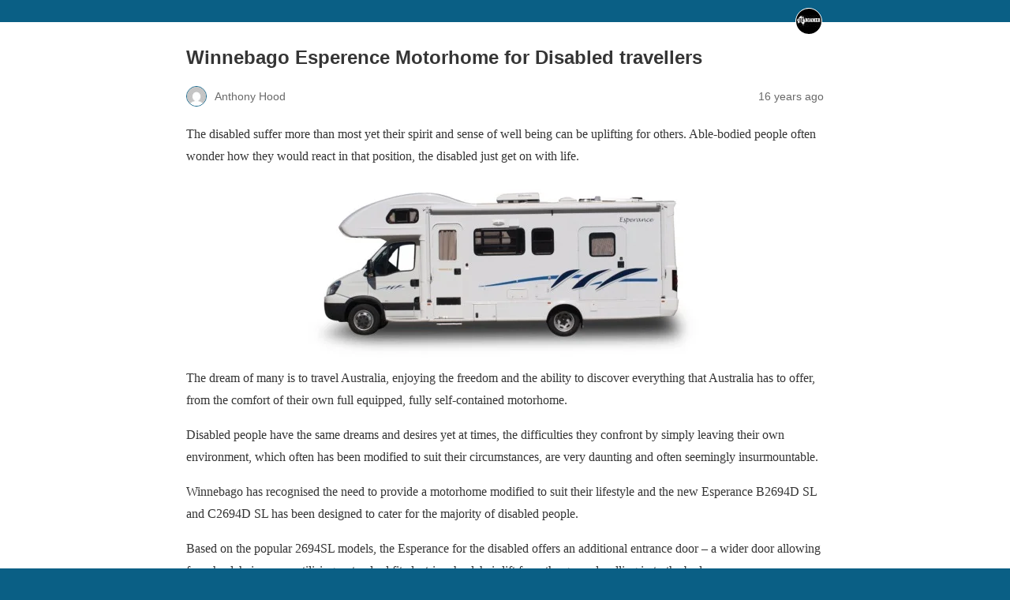

--- FILE ---
content_type: text/html; charset=utf-8
request_url: https://www.ozroamer.com.au/winnebago-esperence-motorhome-for-disabled-travellers/?amp=1
body_size: 10419
content:



<!DOCTYPE html>
<html amp lang="en-AU" data-amp-auto-lightbox-disable transformed="self;v=1" i-amphtml-layout="" i-amphtml-no-boilerplate="">
<head><meta charset="utf-8"><meta name="viewport" content="width=device-width,minimum-scale=1"><link rel="preconnect" href="https://cdn.ampproject.org"><style amp-runtime="" i-amphtml-version="012512221826001">html{overflow-x:hidden!important}html.i-amphtml-fie{height:100%!important;width:100%!important}html:not([amp4ads]),html:not([amp4ads]) body{height:auto!important}html:not([amp4ads]) body{margin:0!important}body{-webkit-text-size-adjust:100%;-moz-text-size-adjust:100%;-ms-text-size-adjust:100%;text-size-adjust:100%}html.i-amphtml-singledoc.i-amphtml-embedded{-ms-touch-action:pan-y pinch-zoom;touch-action:pan-y pinch-zoom}html.i-amphtml-fie>body,html.i-amphtml-singledoc>body{overflow:visible!important}html.i-amphtml-fie:not(.i-amphtml-inabox)>body,html.i-amphtml-singledoc:not(.i-amphtml-inabox)>body{position:relative!important}html.i-amphtml-ios-embed-legacy>body{overflow-x:hidden!important;overflow-y:auto!important;position:absolute!important}html.i-amphtml-ios-embed{overflow-y:auto!important;position:static}#i-amphtml-wrapper{overflow-x:hidden!important;overflow-y:auto!important;position:absolute!important;top:0!important;left:0!important;right:0!important;bottom:0!important;margin:0!important;display:block!important}html.i-amphtml-ios-embed.i-amphtml-ios-overscroll,html.i-amphtml-ios-embed.i-amphtml-ios-overscroll>#i-amphtml-wrapper{-webkit-overflow-scrolling:touch!important}#i-amphtml-wrapper>body{position:relative!important;border-top:1px solid transparent!important}#i-amphtml-wrapper+body{visibility:visible}#i-amphtml-wrapper+body .i-amphtml-lightbox-element,#i-amphtml-wrapper+body[i-amphtml-lightbox]{visibility:hidden}#i-amphtml-wrapper+body[i-amphtml-lightbox] .i-amphtml-lightbox-element{visibility:visible}#i-amphtml-wrapper.i-amphtml-scroll-disabled,.i-amphtml-scroll-disabled{overflow-x:hidden!important;overflow-y:hidden!important}amp-instagram{padding:54px 0px 0px!important;background-color:#fff}amp-iframe iframe{box-sizing:border-box!important}[amp-access][amp-access-hide]{display:none}[subscriptions-dialog],body:not(.i-amphtml-subs-ready) [subscriptions-action],body:not(.i-amphtml-subs-ready) [subscriptions-section]{display:none!important}amp-experiment,amp-live-list>[update]{display:none}amp-list[resizable-children]>.i-amphtml-loading-container.amp-hidden{display:none!important}amp-list [fetch-error],amp-list[load-more] [load-more-button],amp-list[load-more] [load-more-end],amp-list[load-more] [load-more-failed],amp-list[load-more] [load-more-loading]{display:none}amp-list[diffable] div[role=list]{display:block}amp-story-page,amp-story[standalone]{min-height:1px!important;display:block!important;height:100%!important;margin:0!important;padding:0!important;overflow:hidden!important;width:100%!important}amp-story[standalone]{background-color:#000!important;position:relative!important}amp-story-page{background-color:#757575}amp-story .amp-active>div,amp-story .i-amphtml-loader-background{display:none!important}amp-story-page:not(:first-of-type):not([distance]):not([active]){transform:translateY(1000vh)!important}amp-autocomplete{position:relative!important;display:inline-block!important}amp-autocomplete>input,amp-autocomplete>textarea{padding:0.5rem;border:1px solid rgba(0,0,0,.33)}.i-amphtml-autocomplete-results,amp-autocomplete>input,amp-autocomplete>textarea{font-size:1rem;line-height:1.5rem}[amp-fx^=fly-in]{visibility:hidden}amp-script[nodom],amp-script[sandboxed]{position:fixed!important;top:0!important;width:1px!important;height:1px!important;overflow:hidden!important;visibility:hidden}
/*# sourceURL=/css/ampdoc.css*/[hidden]{display:none!important}.i-amphtml-element{display:inline-block}.i-amphtml-blurry-placeholder{transition:opacity 0.3s cubic-bezier(0.0,0.0,0.2,1)!important;pointer-events:none}[layout=nodisplay]:not(.i-amphtml-element){display:none!important}.i-amphtml-layout-fixed,[layout=fixed][width][height]:not(.i-amphtml-layout-fixed){display:inline-block;position:relative}.i-amphtml-layout-responsive,[layout=responsive][width][height]:not(.i-amphtml-layout-responsive),[width][height][heights]:not([layout]):not(.i-amphtml-layout-responsive),[width][height][sizes]:not(img):not([layout]):not(.i-amphtml-layout-responsive){display:block;position:relative}.i-amphtml-layout-intrinsic,[layout=intrinsic][width][height]:not(.i-amphtml-layout-intrinsic){display:inline-block;position:relative;max-width:100%}.i-amphtml-layout-intrinsic .i-amphtml-sizer{max-width:100%}.i-amphtml-intrinsic-sizer{max-width:100%;display:block!important}.i-amphtml-layout-container,.i-amphtml-layout-fixed-height,[layout=container],[layout=fixed-height][height]:not(.i-amphtml-layout-fixed-height){display:block;position:relative}.i-amphtml-layout-fill,.i-amphtml-layout-fill.i-amphtml-notbuilt,[layout=fill]:not(.i-amphtml-layout-fill),body noscript>*{display:block;overflow:hidden!important;position:absolute;top:0;left:0;bottom:0;right:0}body noscript>*{position:absolute!important;width:100%;height:100%;z-index:2}body noscript{display:inline!important}.i-amphtml-layout-flex-item,[layout=flex-item]:not(.i-amphtml-layout-flex-item){display:block;position:relative;-ms-flex:1 1 auto;flex:1 1 auto}.i-amphtml-layout-fluid{position:relative}.i-amphtml-layout-size-defined{overflow:hidden!important}.i-amphtml-layout-awaiting-size{position:absolute!important;top:auto!important;bottom:auto!important}i-amphtml-sizer{display:block!important}@supports (aspect-ratio:1/1){i-amphtml-sizer.i-amphtml-disable-ar{display:none!important}}.i-amphtml-blurry-placeholder,.i-amphtml-fill-content{display:block;height:0;max-height:100%;max-width:100%;min-height:100%;min-width:100%;width:0;margin:auto}.i-amphtml-layout-size-defined .i-amphtml-fill-content{position:absolute;top:0;left:0;bottom:0;right:0}.i-amphtml-replaced-content,.i-amphtml-screen-reader{padding:0!important;border:none!important}.i-amphtml-screen-reader{position:fixed!important;top:0px!important;left:0px!important;width:4px!important;height:4px!important;opacity:0!important;overflow:hidden!important;margin:0!important;display:block!important;visibility:visible!important}.i-amphtml-screen-reader~.i-amphtml-screen-reader{left:8px!important}.i-amphtml-screen-reader~.i-amphtml-screen-reader~.i-amphtml-screen-reader{left:12px!important}.i-amphtml-screen-reader~.i-amphtml-screen-reader~.i-amphtml-screen-reader~.i-amphtml-screen-reader{left:16px!important}.i-amphtml-unresolved{position:relative;overflow:hidden!important}.i-amphtml-select-disabled{-webkit-user-select:none!important;-ms-user-select:none!important;user-select:none!important}.i-amphtml-notbuilt,[layout]:not(.i-amphtml-element),[width][height][heights]:not([layout]):not(.i-amphtml-element),[width][height][sizes]:not(img):not([layout]):not(.i-amphtml-element){position:relative;overflow:hidden!important;color:transparent!important}.i-amphtml-notbuilt:not(.i-amphtml-layout-container)>*,[layout]:not([layout=container]):not(.i-amphtml-element)>*,[width][height][heights]:not([layout]):not(.i-amphtml-element)>*,[width][height][sizes]:not([layout]):not(.i-amphtml-element)>*{display:none}amp-img:not(.i-amphtml-element)[i-amphtml-ssr]>img.i-amphtml-fill-content{display:block}.i-amphtml-notbuilt:not(.i-amphtml-layout-container),[layout]:not([layout=container]):not(.i-amphtml-element),[width][height][heights]:not([layout]):not(.i-amphtml-element),[width][height][sizes]:not(img):not([layout]):not(.i-amphtml-element){color:transparent!important;line-height:0!important}.i-amphtml-ghost{visibility:hidden!important}.i-amphtml-element>[placeholder],[layout]:not(.i-amphtml-element)>[placeholder],[width][height][heights]:not([layout]):not(.i-amphtml-element)>[placeholder],[width][height][sizes]:not([layout]):not(.i-amphtml-element)>[placeholder]{display:block;line-height:normal}.i-amphtml-element>[placeholder].amp-hidden,.i-amphtml-element>[placeholder].hidden{visibility:hidden}.i-amphtml-element:not(.amp-notsupported)>[fallback],.i-amphtml-layout-container>[placeholder].amp-hidden,.i-amphtml-layout-container>[placeholder].hidden{display:none}.i-amphtml-layout-size-defined>[fallback],.i-amphtml-layout-size-defined>[placeholder]{position:absolute!important;top:0!important;left:0!important;right:0!important;bottom:0!important;z-index:1}amp-img[i-amphtml-ssr]:not(.i-amphtml-element)>[placeholder]{z-index:auto}.i-amphtml-notbuilt>[placeholder]{display:block!important}.i-amphtml-hidden-by-media-query{display:none!important}.i-amphtml-element-error{background:red!important;color:#fff!important;position:relative!important}.i-amphtml-element-error:before{content:attr(error-message)}i-amp-scroll-container,i-amphtml-scroll-container{position:absolute;top:0;left:0;right:0;bottom:0;display:block}i-amp-scroll-container.amp-active,i-amphtml-scroll-container.amp-active{overflow:auto;-webkit-overflow-scrolling:touch}.i-amphtml-loading-container{display:block!important;pointer-events:none;z-index:1}.i-amphtml-notbuilt>.i-amphtml-loading-container{display:block!important}.i-amphtml-loading-container.amp-hidden{visibility:hidden}.i-amphtml-element>[overflow]{cursor:pointer;position:relative;z-index:2;visibility:hidden;display:initial;line-height:normal}.i-amphtml-layout-size-defined>[overflow]{position:absolute}.i-amphtml-element>[overflow].amp-visible{visibility:visible}template{display:none!important}.amp-border-box,.amp-border-box *,.amp-border-box :after,.amp-border-box :before{box-sizing:border-box}amp-pixel{display:none!important}amp-analytics,amp-auto-ads,amp-story-auto-ads{position:fixed!important;top:0!important;width:1px!important;height:1px!important;overflow:hidden!important;visibility:hidden}amp-story{visibility:hidden!important}html.i-amphtml-fie>amp-analytics{position:initial!important}[visible-when-invalid]:not(.visible),form [submit-error],form [submit-success],form [submitting]{display:none}amp-accordion{display:block!important}@media (min-width:1px){:where(amp-accordion>section)>:first-child{margin:0;background-color:#efefef;padding-right:20px;border:1px solid #dfdfdf}:where(amp-accordion>section)>:last-child{margin:0}}amp-accordion>section{float:none!important}amp-accordion>section>*{float:none!important;display:block!important;overflow:hidden!important;position:relative!important}amp-accordion,amp-accordion>section{margin:0}amp-accordion:not(.i-amphtml-built)>section>:last-child{display:none!important}amp-accordion:not(.i-amphtml-built)>section[expanded]>:last-child{display:block!important}
/*# sourceURL=/css/ampshared.css*/</style><meta name="amp-to-amp-navigation" content="AMP-Redirect-To; AMP.navigateTo"><meta property="og:locale" content="en_US"><meta property="og:type" content="article"><meta property="og:title" content="Winnebago Esperence Motorhome for Disabled travellers -"><meta property="og:description" content="The disabled suffer more than most yet their spirit and sense of well being can be uplifting for others. Able-bodied people often wonder how they would react in that position, the disabled just get on [...]"><meta property="og:url" content="https://www.ozroamer.com.au/winnebago-esperence-motorhome-for-disabled-travellers/"><meta property="article:publisher" content="https://www.facebook.com/ozroamer/"><meta property="article:published_time" content="2009-08-08T04:09:27+00:00"><meta property="article:modified_time" content="2021-04-28T03:43:21+00:00"><meta property="og:image" content="https://www.ozroamer.com.au/wp-content/uploads/2010/09/winnebago-esperence-disabled.jpg"><meta property="og:image:width" content="500"><meta property="og:image:height" content="237"><meta property="og:image:type" content="image/jpeg"><meta name="author" content="Anthony Hood"><meta name="twitter:card" content="summary_large_image"><meta name="twitter:label1" content="Written by"><meta name="twitter:data1" content="Anthony Hood"><meta name="twitter:label2" content="Est. reading time"><meta name="twitter:data2" content="3 minutes"><meta name="robots" content="index, follow, max-image-preview:large, max-snippet:-1, max-video-preview:-1"><meta name="generator" content="AMP Plugin v2.5.2; mode=reader; theme=legacy"><meta name="generator" content="WordPress 6.4.7"><script async="" src="https://cdn.ampproject.org/v0.mjs" type="module" crossorigin="anonymous"></script><script async nomodule src="https://cdn.ampproject.org/v0.js" crossorigin="anonymous"></script><script src="https://cdn.ampproject.org/v0/amp-analytics-0.1.mjs" async="" custom-element="amp-analytics" type="module" crossorigin="anonymous"></script><script async nomodule src="https://cdn.ampproject.org/v0/amp-analytics-0.1.js" crossorigin="anonymous" custom-element="amp-analytics"></script><style amp-custom="">#amp-mobile-version-switcher{left:0;position:absolute;width:100%;z-index:100}#amp-mobile-version-switcher>a{background-color:#444;border:0;color:#eaeaea;display:block;font-family:-apple-system,BlinkMacSystemFont,Segoe UI,Roboto,Oxygen-Sans,Ubuntu,Cantarell,Helvetica Neue,sans-serif;font-size:16px;font-weight:600;padding:15px 0;text-align:center;-webkit-text-decoration:none;text-decoration:none}#amp-mobile-version-switcher>a:active,#amp-mobile-version-switcher>a:focus,#amp-mobile-version-switcher>a:hover{-webkit-text-decoration:underline;text-decoration:underline}:where(.wp-block-button__link){border-radius:9999px;box-shadow:none;padding:calc(.667em + 2px) calc(1.333em + 2px);text-decoration:none}:where(.wp-block-columns){margin-bottom:1.75em}:where(.wp-block-columns.has-background){padding:1.25em 2.375em}:where(.wp-block-post-comments input[type=submit]){border:none}:where(.wp-block-cover-image:not(.has-text-color)),:where(.wp-block-cover:not(.has-text-color)){color:#fff}:where(.wp-block-cover-image.is-light:not(.has-text-color)),:where(.wp-block-cover.is-light:not(.has-text-color)){color:#000}:where(.wp-block-file){margin-bottom:1.5em}:where(.wp-block-file__button){border-radius:2em;display:inline-block;padding:.5em 1em}:where(.wp-block-file__button):is(a):active,:where(.wp-block-file__button):is(a):focus,:where(.wp-block-file__button):is(a):hover,:where(.wp-block-file__button):is(a):visited{box-shadow:none;color:#fff;opacity:.85;text-decoration:none}@keyframes turn-on-visibility{0%{opacity:0}to{opacity:1}}@keyframes turn-off-visibility{0%{opacity:1;visibility:visible}99%{opacity:0;visibility:visible}to{opacity:0;visibility:hidden}}@keyframes lightbox-zoom-in{0%{transform:translate(calc(-50vw + var(--wp--lightbox-initial-left-position)),calc(-50vh + var(--wp--lightbox-initial-top-position))) scale(var(--wp--lightbox-scale))}to{transform:translate(-50%,-50%) scale(1)}}@keyframes lightbox-zoom-out{0%{transform:translate(-50%,-50%) scale(1);visibility:visible}99%{visibility:visible}to{transform:translate(calc(-50vw + var(--wp--lightbox-initial-left-position)),calc(-50vh + var(--wp--lightbox-initial-top-position))) scale(var(--wp--lightbox-scale));visibility:hidden}}:where(.wp-block-latest-comments:not([data-amp-original-style*=line-height] .wp-block-latest-comments__comment)){line-height:1.1}:where(.wp-block-latest-comments:not([data-amp-original-style*=line-height] .wp-block-latest-comments__comment-excerpt p)){line-height:1.8}:where(.wp-block-navigation.has-background .wp-block-navigation-item a:not(.wp-element-button)),:where(.wp-block-navigation.has-background .wp-block-navigation-submenu a:not(.wp-element-button)){padding:.5em 1em}:where(.wp-block-navigation .wp-block-navigation__submenu-container .wp-block-navigation-item a:not(.wp-element-button)),:where(.wp-block-navigation .wp-block-navigation__submenu-container .wp-block-navigation-submenu a:not(.wp-element-button)),:where(.wp-block-navigation .wp-block-navigation__submenu-container .wp-block-navigation-submenu button.wp-block-navigation-item__content),:where(.wp-block-navigation .wp-block-navigation__submenu-container .wp-block-pages-list__item button.wp-block-navigation-item__content){padding:.5em 1em}@keyframes overlay-menu__fade-in-animation{0%{opacity:0;transform:translateY(.5em)}to{opacity:1;transform:translateY(0)}}:where(p.has-text-color:not(.has-link-color)) a{color:inherit}:where(.wp-block-post-excerpt){margin-bottom:var(--wp--style--block-gap);margin-top:var(--wp--style--block-gap)}:where(.wp-block-preformatted.has-background){padding:1.25em 2.375em}:where(.wp-block-pullquote){margin:0 0 1em}:where(.wp-block-search__button){border:1px solid #ccc;padding:6px 10px}:where(.wp-block-search__button-inside .wp-block-search__inside-wrapper){border:1px solid #949494;box-sizing:border-box;padding:4px}:where(.wp-block-search__button-inside .wp-block-search__inside-wrapper) :where(.wp-block-search__button){padding:4px 8px}:where(.wp-block-term-description){margin-bottom:var(--wp--style--block-gap);margin-top:var(--wp--style--block-gap)}:where(pre.wp-block-verse){font-family:inherit}:root{--wp--preset--font-size--normal:16px;--wp--preset--font-size--huge:42px}.aligncenter{clear:both}html :where(.has-border-color){border-style:solid}html :where([data-amp-original-style*=border-top-color]){border-top-style:solid}html :where([data-amp-original-style*=border-right-color]){border-right-style:solid}html :where([data-amp-original-style*=border-bottom-color]){border-bottom-style:solid}html :where([data-amp-original-style*=border-left-color]){border-left-style:solid}html :where([data-amp-original-style*=border-width]){border-style:solid}html :where([data-amp-original-style*=border-top-width]){border-top-style:solid}html :where([data-amp-original-style*=border-right-width]){border-right-style:solid}html :where([data-amp-original-style*=border-bottom-width]){border-bottom-style:solid}html :where([data-amp-original-style*=border-left-width]){border-left-style:solid}html :where(amp-img[class*=wp-image-]),html :where(amp-anim[class*=wp-image-]){height:auto;max-width:100%}:where(figure){margin:0 0 1em}html :where(.is-position-sticky){--wp-admin--admin-bar--position-offset:var(--wp-admin--admin-bar--height,0px)}@media screen and (max-width:600px){html :where(.is-position-sticky){--wp-admin--admin-bar--position-offset:0px}}:where(.wp-block-group.has-background){padding:1.25em 2.375em}amp-img.amp-wp-enforced-sizes{object-fit:contain}amp-img img,amp-img noscript{image-rendering:inherit;object-fit:inherit;object-position:inherit}.aligncenter{margin-top:1em;margin-right:auto;margin-bottom:1em;margin-left:auto}.aligncenter{display:block;text-align:center;margin-left:auto;margin-right:auto}.amp-wp-enforced-sizes{max-width:100%;margin:0 auto}html{background:#0a5f85}body{background:#fff;color:#353535;font-family:Georgia,"Times New Roman",Times,Serif;font-weight:300;line-height:1.75}p{margin:0 0 1em;padding:0}a,a:visited{color:#0a5f85}a:hover,a:active,a:focus{color:#353535}.amp-wp-meta,.amp-wp-header div,.amp-wp-title,.amp-wp-tax-category,.amp-wp-tax-tag,.amp-wp-comments-link,.amp-wp-footer p,.back-to-top{font-family:-apple-system,BlinkMacSystemFont,"Segoe UI","Roboto","Oxygen-Sans","Ubuntu","Cantarell","Helvetica Neue",sans-serif}.amp-wp-header{background-color:#0a5f85}.amp-wp-header div{color:#fff;font-size:1em;font-weight:400;margin:0 auto;max-width:calc(840px - 32px);padding:.875em 16px;position:relative}.amp-wp-header a{color:#fff;text-decoration:none}.amp-wp-header .amp-wp-site-icon{background-color:#fff;border:1px solid #fff;border-radius:50%;position:absolute;right:18px;top:10px}.amp-wp-article{color:#353535;font-weight:400;margin:1.5em auto;max-width:840px;overflow-wrap:break-word;word-wrap:break-word}.amp-wp-article-header{align-items:center;align-content:stretch;display:flex;flex-wrap:wrap;justify-content:space-between;margin:1.5em 16px 0}.amp-wp-title{color:#353535;display:block;flex:1 0 100%;font-weight:900;margin:0 0 .625em;width:100%}.amp-wp-meta{color:#696969;display:inline-block;flex:2 1 50%;font-size:.875em;line-height:1.5em;margin:0 0 1.5em;padding:0}.amp-wp-article-header .amp-wp-meta:last-of-type{text-align:right}.amp-wp-article-header .amp-wp-meta:first-of-type{text-align:left}.amp-wp-byline amp-img,.amp-wp-byline .amp-wp-author{display:inline-block;vertical-align:middle}.amp-wp-byline amp-img{border:1px solid #0a5f85;border-radius:50%;position:relative;margin-right:6px}.amp-wp-posted-on{text-align:right}.amp-wp-article-content{margin:0 16px}.amp-wp-article-content amp-img{margin:0 auto}.amp-wp-article-footer .amp-wp-meta{display:block}.amp-wp-tax-category,.amp-wp-tax-tag{color:#696969;font-size:.875em;line-height:1.5em;margin:1.5em 16px}.amp-wp-comments-link{color:#696969;font-size:.875em;line-height:1.5em;text-align:center;margin:2.25em 0 1.5em}.amp-wp-comments-link a{border-style:solid;border-color:#c2c2c2;border-width:1px 1px 2px;border-radius:4px;background-color:transparent;color:#0a5f85;cursor:pointer;display:block;font-size:14px;font-weight:600;line-height:18px;margin:0 auto;max-width:200px;padding:11px 16px;text-decoration:none;width:50%;-webkit-transition:background-color .2s ease;transition:background-color .2s ease}.amp-wp-footer{border-top:1px solid #c2c2c2;margin:calc(1.5em - 1px) 0 0}.amp-wp-footer div{margin:0 auto;max-width:calc(840px - 32px);padding:1.25em 16px 1.25em;position:relative}.amp-wp-footer h2{font-size:1em;line-height:1.375em;margin:0 0 .5em}.amp-wp-footer p{color:#696969;font-size:.8em;line-height:1.5em;margin:0 85px 0 0}.amp-wp-footer a{text-decoration:none}.back-to-top{bottom:1.275em;font-size:.8em;font-weight:600;line-height:2em;position:absolute;right:16px}.amp-wp-1bcaf97:not(#_#_#_#_#_){color:#330}

/*# sourceURL=amp-custom.css */</style><link rel="canonical" href="https://www.ozroamer.com.au/winnebago-esperence-motorhome-for-disabled-travellers/"><script type="application/ld+json" class="yoast-schema-graph">{"@context":"https://schema.org","@graph":[{"@type":"Article","@id":"https://www.ozroamer.com.au/winnebago-esperence-motorhome-for-disabled-travellers/#article","isPartOf":{"@id":"https://www.ozroamer.com.au/winnebago-esperence-motorhome-for-disabled-travellers/"},"author":{"name":"Anthony Hood","@id":"https://www.ozroamer.com.au/#/schema/person/3594971f2f7bf1f7ed37a86e89f7a3c5"},"headline":"Winnebago Esperence Motorhome for Disabled travellers","datePublished":"2009-08-08T04:09:27+00:00","dateModified":"2021-04-28T03:43:21+00:00","mainEntityOfPage":{"@id":"https://www.ozroamer.com.au/winnebago-esperence-motorhome-for-disabled-travellers/"},"wordCount":547,"publisher":{"@id":"https://www.ozroamer.com.au/#organization"},"image":{"@id":"https://www.ozroamer.com.au/winnebago-esperence-motorhome-for-disabled-travellers/#primaryimage"},"thumbnailUrl":"https://www.ozroamer.com.au/wp-content/uploads/2010/09/winnebago-esperence-disabled.jpg","keywords":["Winnebago Esperence","Winnebago Esperence Motorhome Disabled","Winnebago Esperence Motorhome for Disabled travellers"],"articleSection":["Campervans \u0026amp; Motorhomes","News \u0026amp; Reviews"],"inLanguage":"en-AU"},{"@type":"WebPage","@id":"https://www.ozroamer.com.au/winnebago-esperence-motorhome-for-disabled-travellers/","url":"https://www.ozroamer.com.au/winnebago-esperence-motorhome-for-disabled-travellers/","name":"Winnebago Esperence Motorhome for Disabled travellers -","isPartOf":{"@id":"https://www.ozroamer.com.au/#website"},"primaryImageOfPage":{"@id":"https://www.ozroamer.com.au/winnebago-esperence-motorhome-for-disabled-travellers/#primaryimage"},"image":{"@id":"https://www.ozroamer.com.au/winnebago-esperence-motorhome-for-disabled-travellers/#primaryimage"},"thumbnailUrl":"https://www.ozroamer.com.au/wp-content/uploads/2010/09/winnebago-esperence-disabled.jpg","datePublished":"2009-08-08T04:09:27+00:00","dateModified":"2021-04-28T03:43:21+00:00","breadcrumb":{"@id":"https://www.ozroamer.com.au/winnebago-esperence-motorhome-for-disabled-travellers/#breadcrumb"},"inLanguage":"en-AU","potentialAction":[{"@type":"ReadAction","target":["https://www.ozroamer.com.au/winnebago-esperence-motorhome-for-disabled-travellers/"]}]},{"@type":"ImageObject","inLanguage":"en-AU","@id":"https://www.ozroamer.com.au/winnebago-esperence-motorhome-for-disabled-travellers/#primaryimage","url":"https://www.ozroamer.com.au/wp-content/uploads/2010/09/winnebago-esperence-disabled.jpg","contentUrl":"https://www.ozroamer.com.au/wp-content/uploads/2010/09/winnebago-esperence-disabled.jpg","width":500,"height":237},{"@type":"BreadcrumbList","@id":"https://www.ozroamer.com.au/winnebago-esperence-motorhome-for-disabled-travellers/#breadcrumb","itemListElement":[{"@type":"ListItem","position":1,"name":"Home","item":"https://www.ozroamer.com.au/"},{"@type":"ListItem","position":2,"name":"Winnebago Esperence Motorhome for Disabled travellers"}]},{"@type":"WebSite","@id":"https://www.ozroamer.com.au/#website","url":"https://www.ozroamer.com.au/","name":"OzRoamer","description":"Travel | Leisure | Lifestyle","publisher":{"@id":"https://www.ozroamer.com.au/#organization"},"potentialAction":[{"@type":"SearchAction","target":{"@type":"EntryPoint","urlTemplate":"https://www.ozroamer.com.au/?s={search_term_string}"},"query-input":{"@type":"PropertyValueSpecification","valueRequired":true,"valueName":"search_term_string"}}],"inLanguage":"en-AU"},{"@type":"Organization","@id":"https://www.ozroamer.com.au/#organization","name":"Ozroamer","url":"https://www.ozroamer.com.au/","logo":{"@type":"ImageObject","inLanguage":"en-AU","@id":"https://www.ozroamer.com.au/#/schema/logo/image/","url":"https://www.ozroamer.com.au/wp-content/uploads/2014/04/OzRoamer-Directory-Listing-plus-Yearly-Awards-Special-Edition-e-magazine-300.jpg","contentUrl":"https://www.ozroamer.com.au/wp-content/uploads/2014/04/OzRoamer-Directory-Listing-plus-Yearly-Awards-Special-Edition-e-magazine-300.jpg","width":300,"height":300,"caption":"Ozroamer"},"image":{"@id":"https://www.ozroamer.com.au/#/schema/logo/image/"},"sameAs":["https://www.facebook.com/ozroamer/","https://www.youtube.com/@OzRoamerTV"]},{"@type":"Person","@id":"https://www.ozroamer.com.au/#/schema/person/3594971f2f7bf1f7ed37a86e89f7a3c5","name":"Anthony Hood","description":"Anthony Hood – Freelance Contributor Anthony is an avid motoring and photography enthusiast. His interests lie in 4WDriving and camping, performance cars, street rods, drag racing, burn out competitions, circuit racing and hill climbs. He is our resident hoon with heaps of experience. Married with three children and a qualified diesel mechanic and fitter, he has worked in the industry since leaving school over 16 years ago. His sheds are full of race cars and engines in various stages of working order. Anthony doesn’t get caught up in the marketing hype of the automotive industry and is fairly blunt. He brings a very laid back approach to reviewing vehicles.","url":"https://www.ozroamer.com.au/author/anthony-hood/"}]}</script><title>Winnebago Esperence Motorhome for Disabled travellers -</title></head>

<body class="">

<header id="top" class="amp-wp-header">
	<div>
		<a href="https://www.ozroamer.com.au/?amp=1">
										<amp-img src="https://www.ozroamer.com.au/wp-content/uploads/2017/08/cropped-1x1-32x32.jpg" width="32" height="32" class="amp-wp-site-icon amp-wp-enforced-sizes i-amphtml-layout-intrinsic i-amphtml-layout-size-defined" data-hero-candidate="" alt="Site icon" layout="intrinsic" data-hero i-amphtml-ssr i-amphtml-layout="intrinsic"><i-amphtml-sizer slot="i-amphtml-svc" class="i-amphtml-sizer"><img alt="" aria-hidden="true" class="i-amphtml-intrinsic-sizer" role="presentation" src="[data-uri]"></i-amphtml-sizer><img class="i-amphtml-fill-content i-amphtml-replaced-content" decoding="async" alt="Site icon" src="https://www.ozroamer.com.au/wp-content/uploads/2017/08/cropped-1x1-32x32.jpg"></amp-img>
						<span class="amp-site-title">
							</span>
		</a>
	</div>
</header>

<article class="amp-wp-article">
	<header class="amp-wp-article-header">
		<h1 class="amp-wp-title">Winnebago Esperence Motorhome for Disabled travellers</h1>
			<div class="amp-wp-meta amp-wp-byline">
					<amp-img src="https://www.ozroamer.com.au/wp-content/litespeed/avatar/cba8c802b489fab9ae5046550e905876.jpg?ver=1769063615" srcset="
					https://www.ozroamer.com.au/wp-content/litespeed/avatar/44834110248d28692b014d35bd60f3b4.jpg?ver=1769063615 1x,
					https://www.ozroamer.com.au/wp-content/litespeed/avatar/86682079c6ea26277fbdb7762b774167.jpg?ver=1769063615 2x,
					https://www.ozroamer.com.au/wp-content/litespeed/avatar/cba8c802b489fab9ae5046550e905876.jpg?ver=1769063615 3x
				" alt="Anthony Hood" width="24" height="24" layout="fixed" class="i-amphtml-layout-fixed i-amphtml-layout-size-defined" style="width:24px;height:24px" i-amphtml-layout="fixed"></amp-img>
				<span class="amp-wp-author author vcard">Anthony Hood</span>
	</div>
<div class="amp-wp-meta amp-wp-posted-on">
	<time datetime="2009-08-08T04:09:27+00:00">
		16 years ago	</time>
</div>
	</header>

	
	<div class="amp-wp-article-content">
		<p>The disabled suffer more than most yet their spirit and sense of well being can be uplifting for others. Able-bodied people often wonder how they would react in that position, the disabled just get on with life.</p>
<p><a href="http://www.myrv.com.au/wp-content/uploads/2010/09/winnebago-esperence-disabled.jpg"><amp-img class="aligncenter size-full wp-image-352 amp-wp-enforced-sizes i-amphtml-layout-intrinsic i-amphtml-layout-size-defined" title="winnebago-esperence-disabled" src="http://www.myrv.com.au/wp-content/uploads/2010/09/winnebago-esperence-disabled.jpg" alt="" width="500" height="237" srcset="https://www.ozroamer.com.au/wp-content/uploads/2010/09/winnebago-esperence-disabled.jpg.webp 500w, https://www.ozroamer.com.au/wp-content/uploads/2010/09/winnebago-esperence-disabled-300x142.jpg.webp 300w, https://www.ozroamer.com.au/wp-content/uploads/2010/09/winnebago-esperence-disabled-369x175.jpg.webp 369w" sizes="(max-width: 500px) 100vw, 500px" layout="intrinsic" disable-inline-width="" i-amphtml-layout="intrinsic"><i-amphtml-sizer slot="i-amphtml-svc" class="i-amphtml-sizer"><img alt="" aria-hidden="true" class="i-amphtml-intrinsic-sizer" role="presentation" src="[data-uri]"></i-amphtml-sizer><noscript><img decoding="async" title="winnebago-esperence-disabled" src="http://www.myrv.com.au/wp-content/uploads/2010/09/winnebago-esperence-disabled.jpg" alt="" width="500" height="237" srcset="https://www.ozroamer.com.au/wp-content/uploads/2010/09/winnebago-esperence-disabled.jpg.webp 500w, https://www.ozroamer.com.au/wp-content/uploads/2010/09/winnebago-esperence-disabled-300x142.jpg.webp 300w, https://www.ozroamer.com.au/wp-content/uploads/2010/09/winnebago-esperence-disabled-369x175.jpg.webp 369w" sizes="(max-width: 500px) 100vw, 500px"></noscript></amp-img></a>The dream of many is to travel Australia, enjoying the freedom and the ability to discover everything that Australia has to offer, from the comfort of their own full equipped, fully self-contained motorhome.</p>
<p>Disabled people have the same dreams and desires yet at times, the difficulties they confront by simply leaving their own environment, which often has been modified to suit their circumstances, are very daunting and often seemingly insurmountable.</p>
<p>Winnebago has recognised the need to provide a motorhome modified to suit their lifestyle and the new Esperance B2694D SL and C2694D SL has been designed to cater for the majority of disabled people.</p>
<p>Based on the popular 2694SL models, the Esperance for the disabled offers an additional entrance door – a wider door allowing for wheelchair access utilising a standard fit electric wheelchair lift from the ground, rolling in to the bedroom.</p>
<p>Standard Features· Extra wide rear wheelchair access door<br>
· Electric wheelchair lift<br>
· Roll in shower and toilet<br>
· Swivel front seats<br>
· Accessible low island bed<br>
· Wheel around area in living room<br>
· AMT or manual transmission</p>
<p>The large island bed lifts up to allow roll through access past the mid placed bathroom to the living area, offering extended space by electrically sliding out the side wall. There is a model with an additional bed located over the cabin or without if that is preferred.</p>
<p>The bathroom is large and private, offering a roll in facility for easy wheelchair showering in hot or cold water and access to the flushing porcelain bowl toilet.</p>
<p>The front driver and passenger seats both swivel to face the living area and they can be accessed from a wheel chair and then swivel to a forward facing seat belted position.</p>
<p>The Esperance Disabled motorhome is fitted out with all the standard features you expect from the Esperance range including remote controlled roof and cabin air conditioning, a ducted furnace heater as well, a large LCD television and DVD combination, satellite navigation built in, a colour reversing camera, a large external awning, loads of cupboard and storage space inside and out.</p>
<p>The powerful 3 litre turbo diesel Iveco Daily rear wheel drive chassis with a massive 5200 GVM boasts a large carrying capacity as well as modern safety and creature comforts you would expect from a luxury motorhome such as electric windows, cruise control, ABS braking, a twin airbag system, central locking, a AM FM radio/CD and much more to enhance your motorhoming enjoyment.</p>
<p>We recognise that there are various forms of disablement. Winnebago is providing a motorhome that will cater for the needs of many but should further solutions be required, talk to the local Winnebago Dealership as to what can be done.</p>
<p>For further vehicle modification, you may consult <span data-amp-original-style="color: #333300;" class="amp-wp-1bcaf97">a <a href="https://myintegra.com.au/blog/what-support-coordination-should-look-like/" target="_blank" rel="noopener noreferrer" data-amp-original-style="color: #333300;" class="amp-wp-1bcaf97"><strong>support coordinator</strong></a> t</span>o make sure it will be covered by the NDIS participant’s allowance.</p>
<p>For additional peace of mind, our motorhomes are covered by a two-year factory warranty and are supported by a national service network. Our two-year emergency roadside assistance program – Winnebago RV Help, covers every motorhome.</p>
	</div>

	<footer class="amp-wp-article-footer">
			<div class="amp-wp-meta amp-wp-tax-category">
		Categories: <a href="https://www.ozroamer.com.au/category/news-reviews/campervans-motorhomes/?amp=1" rel="category tag">Campervans &amp; Motorhomes</a>, <a href="https://www.ozroamer.com.au/category/news-reviews/?amp=1" rel="category tag">News &amp; Reviews</a>	</div>

	<div class="amp-wp-meta amp-wp-tax-tag">
		Tags: <a href="https://www.ozroamer.com.au/tag/winnebago-esperence/?amp=1" rel="tag">Winnebago Esperence</a>, <a href="https://www.ozroamer.com.au/tag/winnebago-esperence-motorhome-disabled/?amp=1" rel="tag">Winnebago Esperence Motorhome Disabled</a>, <a href="https://www.ozroamer.com.au/tag/winnebago-esperence-motorhome-for-disabled-travellers/?amp=1" rel="tag">Winnebago Esperence Motorhome for Disabled travellers</a>	</div>
		<div class="amp-wp-meta amp-wp-comments-link">
		<a href="https://www.ozroamer.com.au/winnebago-esperence-motorhome-for-disabled-travellers/?noamp=mobile#comments">
			View Comments		</a>
	</div>
	</footer>
</article>

<footer class="amp-wp-footer">
	<div>
		<h2></h2>
		<a href="#top" class="back-to-top">Back to top</a>
	</div>
</footer>


		<div id="amp-mobile-version-switcher">
			<a rel="nofollow" href="https://www.ozroamer.com.au/winnebago-esperence-motorhome-for-disabled-travellers/?noamp=mobile">
				Exit mobile version			</a>
		</div>

				

<amp-analytics type="gtag" data-credentials="include" class="i-amphtml-layout-fixed i-amphtml-layout-size-defined" style="width:1px;height:1px" i-amphtml-layout="fixed"><script type="application/json">{"optoutElementId":"__gaOptOutExtension","vars":{"gtag_id":"G-1GWNP3HXEH","config":{"G-1GWNP3HXEH":{"groups":"default","linker":{"domains":["www.ozroamer.com.au"]}}}}}</script></amp-analytics>




</body></html>
